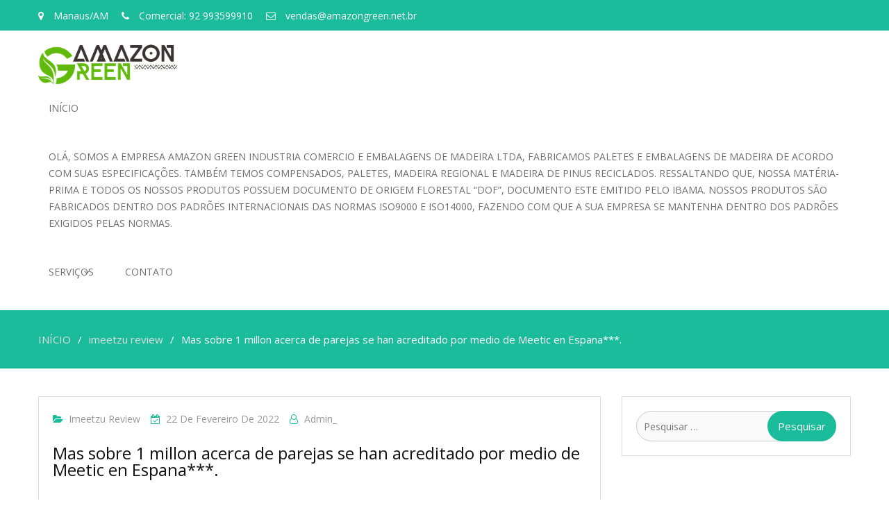

--- FILE ---
content_type: text/html; charset=UTF-8
request_url: https://www.amazongreen.net.br/mas-sobre-1-millon-acerca-de-parejas-se-han-2/
body_size: 13897
content:
<!-- Google tag (gtag.js) -->
<script async src="https://www.googletagmanager.com/gtag/js?id=G-RC5ZC4Y5JH">
</script>
<script>
  window.dataLayer = window.dataLayer || [];
  function gtag(){dataLayer.push(arguments);}
  gtag('js', new Date());

  gtag('config', 'G-RC5ZC4Y5JH');
</script>


<!DOCTYPE html> <html lang="pt-BR"><head>
	    <meta charset="UTF-8">
    <meta name="viewport" content="width=device-width, initial-scale=1">
    <link rel="profile" href="http://gmpg.org/xfn/11">
    <link rel="pingback" href="https://www.amazongreen.net.br/xmlrpc.php">
    <title>Mas sobre 1 millon acerca de parejas se han acreditado por medio de Meetic en Espana***. &#8211; AMAZON GREEN</title>
<meta name='robots' content='max-image-preview:large' />
<link rel='dns-prefetch' href='//fonts.googleapis.com' />
<link rel="alternate" type="application/rss+xml" title="Feed para AMAZON GREEN &raquo;" href="https://www.amazongreen.net.br/feed/" />
<link rel="alternate" type="application/rss+xml" title="Feed de comentários para AMAZON GREEN &raquo;" href="https://www.amazongreen.net.br/comments/feed/" />
<link rel="alternate" type="application/rss+xml" title="Feed de comentários para AMAZON GREEN &raquo; Mas sobre 1 millon acerca de parejas se han acreditado por medio de Meetic en Espana***." href="https://www.amazongreen.net.br/mas-sobre-1-millon-acerca-de-parejas-se-han-2/feed/" />
<script type="text/javascript">
/* <![CDATA[ */
window._wpemojiSettings = {"baseUrl":"https:\/\/s.w.org\/images\/core\/emoji\/15.0.3\/72x72\/","ext":".png","svgUrl":"https:\/\/s.w.org\/images\/core\/emoji\/15.0.3\/svg\/","svgExt":".svg","source":{"concatemoji":"https:\/\/www.amazongreen.net.br\/wp-includes\/js\/wp-emoji-release.min.js?ver=6.6.4"}};
/*! This file is auto-generated */
!function(i,n){var o,s,e;function c(e){try{var t={supportTests:e,timestamp:(new Date).valueOf()};sessionStorage.setItem(o,JSON.stringify(t))}catch(e){}}function p(e,t,n){e.clearRect(0,0,e.canvas.width,e.canvas.height),e.fillText(t,0,0);var t=new Uint32Array(e.getImageData(0,0,e.canvas.width,e.canvas.height).data),r=(e.clearRect(0,0,e.canvas.width,e.canvas.height),e.fillText(n,0,0),new Uint32Array(e.getImageData(0,0,e.canvas.width,e.canvas.height).data));return t.every(function(e,t){return e===r[t]})}function u(e,t,n){switch(t){case"flag":return n(e,"\ud83c\udff3\ufe0f\u200d\u26a7\ufe0f","\ud83c\udff3\ufe0f\u200b\u26a7\ufe0f")?!1:!n(e,"\ud83c\uddfa\ud83c\uddf3","\ud83c\uddfa\u200b\ud83c\uddf3")&&!n(e,"\ud83c\udff4\udb40\udc67\udb40\udc62\udb40\udc65\udb40\udc6e\udb40\udc67\udb40\udc7f","\ud83c\udff4\u200b\udb40\udc67\u200b\udb40\udc62\u200b\udb40\udc65\u200b\udb40\udc6e\u200b\udb40\udc67\u200b\udb40\udc7f");case"emoji":return!n(e,"\ud83d\udc26\u200d\u2b1b","\ud83d\udc26\u200b\u2b1b")}return!1}function f(e,t,n){var r="undefined"!=typeof WorkerGlobalScope&&self instanceof WorkerGlobalScope?new OffscreenCanvas(300,150):i.createElement("canvas"),a=r.getContext("2d",{willReadFrequently:!0}),o=(a.textBaseline="top",a.font="600 32px Arial",{});return e.forEach(function(e){o[e]=t(a,e,n)}),o}function t(e){var t=i.createElement("script");t.src=e,t.defer=!0,i.head.appendChild(t)}"undefined"!=typeof Promise&&(o="wpEmojiSettingsSupports",s=["flag","emoji"],n.supports={everything:!0,everythingExceptFlag:!0},e=new Promise(function(e){i.addEventListener("DOMContentLoaded",e,{once:!0})}),new Promise(function(t){var n=function(){try{var e=JSON.parse(sessionStorage.getItem(o));if("object"==typeof e&&"number"==typeof e.timestamp&&(new Date).valueOf()<e.timestamp+604800&&"object"==typeof e.supportTests)return e.supportTests}catch(e){}return null}();if(!n){if("undefined"!=typeof Worker&&"undefined"!=typeof OffscreenCanvas&&"undefined"!=typeof URL&&URL.createObjectURL&&"undefined"!=typeof Blob)try{var e="postMessage("+f.toString()+"("+[JSON.stringify(s),u.toString(),p.toString()].join(",")+"));",r=new Blob([e],{type:"text/javascript"}),a=new Worker(URL.createObjectURL(r),{name:"wpTestEmojiSupports"});return void(a.onmessage=function(e){c(n=e.data),a.terminate(),t(n)})}catch(e){}c(n=f(s,u,p))}t(n)}).then(function(e){for(var t in e)n.supports[t]=e[t],n.supports.everything=n.supports.everything&&n.supports[t],"flag"!==t&&(n.supports.everythingExceptFlag=n.supports.everythingExceptFlag&&n.supports[t]);n.supports.everythingExceptFlag=n.supports.everythingExceptFlag&&!n.supports.flag,n.DOMReady=!1,n.readyCallback=function(){n.DOMReady=!0}}).then(function(){return e}).then(function(){var e;n.supports.everything||(n.readyCallback(),(e=n.source||{}).concatemoji?t(e.concatemoji):e.wpemoji&&e.twemoji&&(t(e.twemoji),t(e.wpemoji)))}))}((window,document),window._wpemojiSettings);
/* ]]> */
</script>
<link rel='stylesheet' id='font-awesome-css' href='https://www.amazongreen.net.br/wp-content/plugins/pt-theme-addon/assets/font-awesome/css/font-awesome.min.css?ver=4.7.0' type='text/css' media='all' />
<link rel='stylesheet' id='pt-theme-addon-style-css' href='https://www.amazongreen.net.br/wp-content/plugins/pt-theme-addon/assets/pt-style.css?ver=6.6.4' type='text/css' media='all' />
<style id='wp-emoji-styles-inline-css' type='text/css'>

	img.wp-smiley, img.emoji {
		display: inline !important;
		border: none !important;
		box-shadow: none !important;
		height: 1em !important;
		width: 1em !important;
		margin: 0 0.07em !important;
		vertical-align: -0.1em !important;
		background: none !important;
		padding: 0 !important;
	}
</style>
<link rel='stylesheet' id='wp-block-library-css' href='https://www.amazongreen.net.br/wp-includes/css/dist/block-library/style.min.css?ver=6.6.4' type='text/css' media='all' />
<style id='classic-theme-styles-inline-css' type='text/css'>
/*! This file is auto-generated */
.wp-block-button__link{color:#fff;background-color:#32373c;border-radius:9999px;box-shadow:none;text-decoration:none;padding:calc(.667em + 2px) calc(1.333em + 2px);font-size:1.125em}.wp-block-file__button{background:#32373c;color:#fff;text-decoration:none}
</style>
<style id='global-styles-inline-css' type='text/css'>
:root{--wp--preset--aspect-ratio--square: 1;--wp--preset--aspect-ratio--4-3: 4/3;--wp--preset--aspect-ratio--3-4: 3/4;--wp--preset--aspect-ratio--3-2: 3/2;--wp--preset--aspect-ratio--2-3: 2/3;--wp--preset--aspect-ratio--16-9: 16/9;--wp--preset--aspect-ratio--9-16: 9/16;--wp--preset--color--black: #000000;--wp--preset--color--cyan-bluish-gray: #abb8c3;--wp--preset--color--white: #ffffff;--wp--preset--color--pale-pink: #f78da7;--wp--preset--color--vivid-red: #cf2e2e;--wp--preset--color--luminous-vivid-orange: #ff6900;--wp--preset--color--luminous-vivid-amber: #fcb900;--wp--preset--color--light-green-cyan: #7bdcb5;--wp--preset--color--vivid-green-cyan: #00d084;--wp--preset--color--pale-cyan-blue: #8ed1fc;--wp--preset--color--vivid-cyan-blue: #0693e3;--wp--preset--color--vivid-purple: #9b51e0;--wp--preset--gradient--vivid-cyan-blue-to-vivid-purple: linear-gradient(135deg,rgba(6,147,227,1) 0%,rgb(155,81,224) 100%);--wp--preset--gradient--light-green-cyan-to-vivid-green-cyan: linear-gradient(135deg,rgb(122,220,180) 0%,rgb(0,208,130) 100%);--wp--preset--gradient--luminous-vivid-amber-to-luminous-vivid-orange: linear-gradient(135deg,rgba(252,185,0,1) 0%,rgba(255,105,0,1) 100%);--wp--preset--gradient--luminous-vivid-orange-to-vivid-red: linear-gradient(135deg,rgba(255,105,0,1) 0%,rgb(207,46,46) 100%);--wp--preset--gradient--very-light-gray-to-cyan-bluish-gray: linear-gradient(135deg,rgb(238,238,238) 0%,rgb(169,184,195) 100%);--wp--preset--gradient--cool-to-warm-spectrum: linear-gradient(135deg,rgb(74,234,220) 0%,rgb(151,120,209) 20%,rgb(207,42,186) 40%,rgb(238,44,130) 60%,rgb(251,105,98) 80%,rgb(254,248,76) 100%);--wp--preset--gradient--blush-light-purple: linear-gradient(135deg,rgb(255,206,236) 0%,rgb(152,150,240) 100%);--wp--preset--gradient--blush-bordeaux: linear-gradient(135deg,rgb(254,205,165) 0%,rgb(254,45,45) 50%,rgb(107,0,62) 100%);--wp--preset--gradient--luminous-dusk: linear-gradient(135deg,rgb(255,203,112) 0%,rgb(199,81,192) 50%,rgb(65,88,208) 100%);--wp--preset--gradient--pale-ocean: linear-gradient(135deg,rgb(255,245,203) 0%,rgb(182,227,212) 50%,rgb(51,167,181) 100%);--wp--preset--gradient--electric-grass: linear-gradient(135deg,rgb(202,248,128) 0%,rgb(113,206,126) 100%);--wp--preset--gradient--midnight: linear-gradient(135deg,rgb(2,3,129) 0%,rgb(40,116,252) 100%);--wp--preset--font-size--small: 13px;--wp--preset--font-size--medium: 20px;--wp--preset--font-size--large: 36px;--wp--preset--font-size--x-large: 42px;--wp--preset--spacing--20: 0.44rem;--wp--preset--spacing--30: 0.67rem;--wp--preset--spacing--40: 1rem;--wp--preset--spacing--50: 1.5rem;--wp--preset--spacing--60: 2.25rem;--wp--preset--spacing--70: 3.38rem;--wp--preset--spacing--80: 5.06rem;--wp--preset--shadow--natural: 6px 6px 9px rgba(0, 0, 0, 0.2);--wp--preset--shadow--deep: 12px 12px 50px rgba(0, 0, 0, 0.4);--wp--preset--shadow--sharp: 6px 6px 0px rgba(0, 0, 0, 0.2);--wp--preset--shadow--outlined: 6px 6px 0px -3px rgba(255, 255, 255, 1), 6px 6px rgba(0, 0, 0, 1);--wp--preset--shadow--crisp: 6px 6px 0px rgba(0, 0, 0, 1);}:where(.is-layout-flex){gap: 0.5em;}:where(.is-layout-grid){gap: 0.5em;}body .is-layout-flex{display: flex;}.is-layout-flex{flex-wrap: wrap;align-items: center;}.is-layout-flex > :is(*, div){margin: 0;}body .is-layout-grid{display: grid;}.is-layout-grid > :is(*, div){margin: 0;}:where(.wp-block-columns.is-layout-flex){gap: 2em;}:where(.wp-block-columns.is-layout-grid){gap: 2em;}:where(.wp-block-post-template.is-layout-flex){gap: 1.25em;}:where(.wp-block-post-template.is-layout-grid){gap: 1.25em;}.has-black-color{color: var(--wp--preset--color--black) !important;}.has-cyan-bluish-gray-color{color: var(--wp--preset--color--cyan-bluish-gray) !important;}.has-white-color{color: var(--wp--preset--color--white) !important;}.has-pale-pink-color{color: var(--wp--preset--color--pale-pink) !important;}.has-vivid-red-color{color: var(--wp--preset--color--vivid-red) !important;}.has-luminous-vivid-orange-color{color: var(--wp--preset--color--luminous-vivid-orange) !important;}.has-luminous-vivid-amber-color{color: var(--wp--preset--color--luminous-vivid-amber) !important;}.has-light-green-cyan-color{color: var(--wp--preset--color--light-green-cyan) !important;}.has-vivid-green-cyan-color{color: var(--wp--preset--color--vivid-green-cyan) !important;}.has-pale-cyan-blue-color{color: var(--wp--preset--color--pale-cyan-blue) !important;}.has-vivid-cyan-blue-color{color: var(--wp--preset--color--vivid-cyan-blue) !important;}.has-vivid-purple-color{color: var(--wp--preset--color--vivid-purple) !important;}.has-black-background-color{background-color: var(--wp--preset--color--black) !important;}.has-cyan-bluish-gray-background-color{background-color: var(--wp--preset--color--cyan-bluish-gray) !important;}.has-white-background-color{background-color: var(--wp--preset--color--white) !important;}.has-pale-pink-background-color{background-color: var(--wp--preset--color--pale-pink) !important;}.has-vivid-red-background-color{background-color: var(--wp--preset--color--vivid-red) !important;}.has-luminous-vivid-orange-background-color{background-color: var(--wp--preset--color--luminous-vivid-orange) !important;}.has-luminous-vivid-amber-background-color{background-color: var(--wp--preset--color--luminous-vivid-amber) !important;}.has-light-green-cyan-background-color{background-color: var(--wp--preset--color--light-green-cyan) !important;}.has-vivid-green-cyan-background-color{background-color: var(--wp--preset--color--vivid-green-cyan) !important;}.has-pale-cyan-blue-background-color{background-color: var(--wp--preset--color--pale-cyan-blue) !important;}.has-vivid-cyan-blue-background-color{background-color: var(--wp--preset--color--vivid-cyan-blue) !important;}.has-vivid-purple-background-color{background-color: var(--wp--preset--color--vivid-purple) !important;}.has-black-border-color{border-color: var(--wp--preset--color--black) !important;}.has-cyan-bluish-gray-border-color{border-color: var(--wp--preset--color--cyan-bluish-gray) !important;}.has-white-border-color{border-color: var(--wp--preset--color--white) !important;}.has-pale-pink-border-color{border-color: var(--wp--preset--color--pale-pink) !important;}.has-vivid-red-border-color{border-color: var(--wp--preset--color--vivid-red) !important;}.has-luminous-vivid-orange-border-color{border-color: var(--wp--preset--color--luminous-vivid-orange) !important;}.has-luminous-vivid-amber-border-color{border-color: var(--wp--preset--color--luminous-vivid-amber) !important;}.has-light-green-cyan-border-color{border-color: var(--wp--preset--color--light-green-cyan) !important;}.has-vivid-green-cyan-border-color{border-color: var(--wp--preset--color--vivid-green-cyan) !important;}.has-pale-cyan-blue-border-color{border-color: var(--wp--preset--color--pale-cyan-blue) !important;}.has-vivid-cyan-blue-border-color{border-color: var(--wp--preset--color--vivid-cyan-blue) !important;}.has-vivid-purple-border-color{border-color: var(--wp--preset--color--vivid-purple) !important;}.has-vivid-cyan-blue-to-vivid-purple-gradient-background{background: var(--wp--preset--gradient--vivid-cyan-blue-to-vivid-purple) !important;}.has-light-green-cyan-to-vivid-green-cyan-gradient-background{background: var(--wp--preset--gradient--light-green-cyan-to-vivid-green-cyan) !important;}.has-luminous-vivid-amber-to-luminous-vivid-orange-gradient-background{background: var(--wp--preset--gradient--luminous-vivid-amber-to-luminous-vivid-orange) !important;}.has-luminous-vivid-orange-to-vivid-red-gradient-background{background: var(--wp--preset--gradient--luminous-vivid-orange-to-vivid-red) !important;}.has-very-light-gray-to-cyan-bluish-gray-gradient-background{background: var(--wp--preset--gradient--very-light-gray-to-cyan-bluish-gray) !important;}.has-cool-to-warm-spectrum-gradient-background{background: var(--wp--preset--gradient--cool-to-warm-spectrum) !important;}.has-blush-light-purple-gradient-background{background: var(--wp--preset--gradient--blush-light-purple) !important;}.has-blush-bordeaux-gradient-background{background: var(--wp--preset--gradient--blush-bordeaux) !important;}.has-luminous-dusk-gradient-background{background: var(--wp--preset--gradient--luminous-dusk) !important;}.has-pale-ocean-gradient-background{background: var(--wp--preset--gradient--pale-ocean) !important;}.has-electric-grass-gradient-background{background: var(--wp--preset--gradient--electric-grass) !important;}.has-midnight-gradient-background{background: var(--wp--preset--gradient--midnight) !important;}.has-small-font-size{font-size: var(--wp--preset--font-size--small) !important;}.has-medium-font-size{font-size: var(--wp--preset--font-size--medium) !important;}.has-large-font-size{font-size: var(--wp--preset--font-size--large) !important;}.has-x-large-font-size{font-size: var(--wp--preset--font-size--x-large) !important;}
:where(.wp-block-post-template.is-layout-flex){gap: 1.25em;}:where(.wp-block-post-template.is-layout-grid){gap: 1.25em;}
:where(.wp-block-columns.is-layout-flex){gap: 2em;}:where(.wp-block-columns.is-layout-grid){gap: 2em;}
:root :where(.wp-block-pullquote){font-size: 1.5em;line-height: 1.6;}
</style>
<link rel='stylesheet' id='contact-form-7-css' href='https://www.amazongreen.net.br/wp-content/plugins/contact-form-7/includes/css/styles.css?ver=6.0' type='text/css' media='all' />
<link rel='stylesheet' id='business-point-fonts-css' href='https://fonts.googleapis.com/css?family=Open+Sans%3A400%2C700%2C900%2C400italic%2C700italic%2C900italic%7CRaleway%3A400%2C500%2C700%2C900%2C400italic%2C700italic%2C900italic&#038;subset=latin%2Clatin-ext' type='text/css' media='all' />
<link rel='stylesheet' id='jquery-meanmenu-css' href='https://www.amazongreen.net.br/wp-content/themes/business-point/assets/third-party/meanmenu/meanmenu.css?ver=6.6.4' type='text/css' media='all' />
<link rel='stylesheet' id='jquery-slick-css' href='https://www.amazongreen.net.br/wp-content/themes/business-point/assets/third-party/slick/slick.css?ver=1.6.0' type='text/css' media='all' />
<link rel='stylesheet' id='business-point-style-css' href='https://www.amazongreen.net.br/wp-content/themes/business-point/style.css?ver=6.6.4' type='text/css' media='all' />
<script type="text/javascript" src="https://www.amazongreen.net.br/wp-includes/js/jquery/jquery.min.js?ver=3.7.1" id="jquery-core-js"></script>
<script type="text/javascript" src="https://www.amazongreen.net.br/wp-includes/js/jquery/jquery-migrate.min.js?ver=3.4.1" id="jquery-migrate-js"></script>
<script type="text/javascript" src="https://www.amazongreen.net.br/wp-content/plugins/pt-theme-addon/assets/jquery.mixitup.min.js?ver=1.5.5" id="jquery-mixitup-js"></script>
<script type="text/javascript" src="https://www.amazongreen.net.br/wp-content/plugins/pt-theme-addon/assets/filter.js?ver=1.0.0" id="pt-theme-addon-filter-js"></script>
<link rel="https://api.w.org/" href="https://www.amazongreen.net.br/wp-json/" /><link rel="alternate" title="JSON" type="application/json" href="https://www.amazongreen.net.br/wp-json/wp/v2/posts/7864" /><link rel="EditURI" type="application/rsd+xml" title="RSD" href="https://www.amazongreen.net.br/xmlrpc.php?rsd" />
<meta name="generator" content="WordPress 6.6.4" />
<link rel="canonical" href="https://www.amazongreen.net.br/mas-sobre-1-millon-acerca-de-parejas-se-han-2/" />
<link rel='shortlink' href='https://www.amazongreen.net.br/?p=7864' />
<link rel="alternate" title="oEmbed (JSON)" type="application/json+oembed" href="https://www.amazongreen.net.br/wp-json/oembed/1.0/embed?url=https%3A%2F%2Fwww.amazongreen.net.br%2Fmas-sobre-1-millon-acerca-de-parejas-se-han-2%2F" />
<link rel="alternate" title="oEmbed (XML)" type="text/xml+oembed" href="https://www.amazongreen.net.br/wp-json/oembed/1.0/embed?url=https%3A%2F%2Fwww.amazongreen.net.br%2Fmas-sobre-1-millon-acerca-de-parejas-se-han-2%2F&#038;format=xml" />
<!-- HubSpot WordPress Plugin v11.1.66: embed JS disabled as a portalId has not yet been configured --><link rel="pingback" href="https://www.amazongreen.net.br/xmlrpc.php"><link rel="icon" href="https://www.amazongreen.net.br/wp-content/uploads/2017/08/cropped-site-logo-150x150.png" sizes="32x32" />
<link rel="icon" href="https://www.amazongreen.net.br/wp-content/uploads/2017/08/cropped-site-logo-300x300.png" sizes="192x192" />
<link rel="apple-touch-icon" href="https://www.amazongreen.net.br/wp-content/uploads/2017/08/cropped-site-logo-300x300.png" />
<meta name="msapplication-TileImage" content="https://www.amazongreen.net.br/wp-content/uploads/2017/08/cropped-site-logo-300x300.png" />
<style id="wpforms-css-vars-root">
				:root {
					--wpforms-field-border-radius: 3px;
--wpforms-field-border-style: solid;
--wpforms-field-border-size: 1px;
--wpforms-field-background-color: #ffffff;
--wpforms-field-border-color: rgba( 0, 0, 0, 0.25 );
--wpforms-field-border-color-spare: rgba( 0, 0, 0, 0.25 );
--wpforms-field-text-color: rgba( 0, 0, 0, 0.7 );
--wpforms-field-menu-color: #ffffff;
--wpforms-label-color: rgba( 0, 0, 0, 0.85 );
--wpforms-label-sublabel-color: rgba( 0, 0, 0, 0.55 );
--wpforms-label-error-color: #d63637;
--wpforms-button-border-radius: 3px;
--wpforms-button-border-style: none;
--wpforms-button-border-size: 1px;
--wpforms-button-background-color: #066aab;
--wpforms-button-border-color: #066aab;
--wpforms-button-text-color: #ffffff;
--wpforms-page-break-color: #066aab;
--wpforms-background-image: none;
--wpforms-background-position: center center;
--wpforms-background-repeat: no-repeat;
--wpforms-background-size: cover;
--wpforms-background-width: 100px;
--wpforms-background-height: 100px;
--wpforms-background-color: rgba( 0, 0, 0, 0 );
--wpforms-background-url: none;
--wpforms-container-padding: 0px;
--wpforms-container-border-style: none;
--wpforms-container-border-width: 1px;
--wpforms-container-border-color: #000000;
--wpforms-container-border-radius: 3px;
--wpforms-field-size-input-height: 43px;
--wpforms-field-size-input-spacing: 15px;
--wpforms-field-size-font-size: 16px;
--wpforms-field-size-line-height: 19px;
--wpforms-field-size-padding-h: 14px;
--wpforms-field-size-checkbox-size: 16px;
--wpforms-field-size-sublabel-spacing: 5px;
--wpforms-field-size-icon-size: 1;
--wpforms-label-size-font-size: 16px;
--wpforms-label-size-line-height: 19px;
--wpforms-label-size-sublabel-font-size: 14px;
--wpforms-label-size-sublabel-line-height: 17px;
--wpforms-button-size-font-size: 17px;
--wpforms-button-size-height: 41px;
--wpforms-button-size-padding-h: 15px;
--wpforms-button-size-margin-top: 10px;
--wpforms-container-shadow-size-box-shadow: none;

				}
			</style></head>

<body class="post-template-default single single-post postid-7864 single-format-standard wp-custom-logo group-blog global-layout-right-sidebar">
	<div id="page" class="site">
		        <div id="top-bar" class="top-header">
            <div class="container">
                                    <div class="top-left">
                                                    <span class="address"><i class="fa fa-map-marker" aria-hidden="true"></i> Manaus/AM</span>
                        
                                                    <span class="phone"><i class="fa fa-phone" aria-hidden="true"></i> Comercial: 92 993599910</span>
                        
                                                    <span class="fax"><i class="fa fa-envelope-o" aria-hidden="true"></i> vendas@amazongreen.net.br</span>
                                                
                    </div>
                <div class="top-right">
                    
                </div>
                
            </div>
        </div>
        <div class="sticky-wrapper" id="sticky-wrapper"><header id="masthead" class="site-header main-navigation-holder" role="banner"><div class="container">        <div class="head-wrap">
        	<div class="site-branding">
        		<a href="https://www.amazongreen.net.br/" class="custom-logo-link" rel="home"><img width="200" height="57" src="https://www.amazongreen.net.br/wp-content/uploads/2021/10/LOGO-AMAZON-GREEN-2.png" class="custom-logo" alt="AMAZON GREEN" decoding="async" /></a>        	</div><!-- .site-branding -->

            <div id="main-nav" class="clear-fix">
                <nav id="site-navigation" class="main-navigation" role="navigation">
                    <div class="wrap-menu-content">
        				<div class="menu-main-menu-container"><ul id="primary-menu" class="menu"><li id="menu-item-4884" class="menu-item menu-item-type-post_type menu-item-object-page menu-item-home menu-item-4884"><a href="https://www.amazongreen.net.br/">Início</a></li>
<li id="menu-item-5230" class="menu-item menu-item-type-post_type menu-item-object-page menu-item-5230"><a href="https://www.amazongreen.net.br/sobre/">Olá,  Somos  a empresa AMAZON GREEN INDUSTRIA COMERCIO E EMBALAGENS DE MADEIRA LTDA, fabricamos  PALETES e EMBALAGENS DE MADEIRA de acordo com suas especificações. Também temos compensados, paletes, madeira regional e madeira de pinus reciclados. Ressaltando que, nossa matéria-prima e todos os nossos produtos possuem Documento de Origem Florestal &#8220;DOF&#8221;, documento este emitido pelo IBAMA. Nossos produtos são fabricados dentro dos Padrões Internacionais das normas ISO9000 e ISO14000, fazendo com que a sua empresa se mantenha dentro dos padrões exigidos pelas normas.</a></li>
<li id="menu-item-5231" class="menu-item menu-item-type-custom menu-item-object-custom menu-item-home menu-item-has-children menu-item-5231"><a href="http://www.amazongreen.net.br">Serviços</a>
<ul class="sub-menu">
	<li id="menu-item-5228" class="menu-item menu-item-type-post_type menu-item-object-page menu-item-5228"><a href="https://www.amazongreen.net.br/pallets-caixas-madeira/">Pallets e Caixas</a></li>
</ul>
</li>
<li id="menu-item-4886" class="menu-item menu-item-type-post_type menu-item-object-page menu-item-4886"><a href="https://www.amazongreen.net.br/contato/">Contato</a></li>
</ul></div>                    </div><!-- .menu-content -->
                </nav><!-- #site-navigation -->
            </div> <!-- #main-nav -->
        </div>
        </div><!-- .container --></header><!-- #masthead --></div><!-- .sticky-wrapper -->
<div id="breadcrumb">
	<div class="container">
		<div role="navigation" aria-label="Breadcrumbs" class="breadcrumb-trail breadcrumbs" itemprop="breadcrumb"><ul class="trail-items" itemscope itemtype="http://schema.org/BreadcrumbList"><meta name="numberOfItems" content="3" /><meta name="itemListOrder" content="Ascending" /><li itemprop="itemListElement" itemscope itemtype="http://schema.org/ListItem" class="trail-item trail-begin"><a href="https://www.amazongreen.net.br/" rel="home" itemprop="item"><span itemprop="name">INÍCIO</span></a><meta itemprop="position" content="1" /></li><li itemprop="itemListElement" itemscope itemtype="http://schema.org/ListItem" class="trail-item"><a href="https://www.amazongreen.net.br/category/imeetzu-review/" itemprop="item"><span itemprop="name">imeetzu review</span></a><meta itemprop="position" content="2" /></li><li itemprop="itemListElement" itemscope itemtype="http://schema.org/ListItem" class="trail-item trail-end"><span itemprop="item">Mas sobre 1 millon acerca de parejas se han acreditado por medio de Meetic en Espana***.</span><meta itemprop="position" content="3" /></li></ul></div>	</div><!-- .container -->
</div><!-- #breadcrumb -->
<div id="content" class="site-content"><div class="container"><div class="inner-wrapper">
	<div id="primary" class="content-area">
		<main id="main" class="site-main" role="main">

		
<article id="post-7864" class="post-7864 post type-post status-publish format-standard hentry category-imeetzu-review">

	<div class="entry-head">
		<div class="entry-footer">
			<span class="cat-links"><a href="https://www.amazongreen.net.br/category/imeetzu-review/" rel="category tag">imeetzu review</a></span><span class="posted-on"><a href="https://www.amazongreen.net.br/mas-sobre-1-millon-acerca-de-parejas-se-han-2/" rel="bookmark"><time class="entry-date published" datetime="2022-02-22T06:09:39-04:00">22 de fevereiro de 2022</time><time class="updated" datetime="2022-02-22T06:14:11-04:00">22 de fevereiro de 2022</time></a></span><span class="byline"> <span class="author vcard"><a class="url fn n" href="https://www.amazongreen.net.br/author/embalagensam/">admin_</a></span></span>		</div>

			</div>

	<div class="content-wrap">
		<div class="content-wrap-inner">
			
			<header class="entry-header">
				<h1 class="entry-title">Mas sobre 1 millon acerca de parejas se han acreditado por medio de Meetic en Espana***.</h1>			</header><!-- .entry-header -->

			<div class="entry-content">
				<p><title>Mas sobre 1 millon acerca de parejas se han acreditado por medio de Meetic en Espana***.</title></p>
<h2>Referencias historias acerca de exito</h2>
<p>?Cuales son modelos historias preferidas? ?Sin cuestion, las vuestras!</p>
<p>Cada testimonio que nos enviais es unico. Son la preferiblemente demostracii?n de manifestar que en Meetic poseemos solteros dispuestos a vivir historias reales.</p>
<h2>Nuestra manejo sobre citas Meetic</h2>
<p>“?Tenemos solteros/as cerca de mi actualmente por actualmente similar?” Descargate la uso de citas Meetic desplazandolo hacia el pelo veras En Caso sobre Que hay perfiles cercano en todo segundo desplazandolo hacia el cabello hablaras con solteros/as que busquen la leyenda real. Descarga Meetic de iOS y nunca ha transpirado Android gratis asi­ igual que disfruta de la practica inigualable sobre citas online.</p>
<h2>?Como establecer que estas listo/a Con El Fin De apreciar a alguien asi­ como tener una citacion autentica?</h2>
<h2>Calma. Amabilidad. Conozco tu mismo/a.</h2>
<p>Puede que las encuentros online hayan contribuido al crecimiento acerca de una desarrollo que promueve las citas ocasionales.</p>
<p>Nunca obstante, las que buscan dar con pareja en la pagina referente a citas Meetic nos eligen por motivo de que estan preparados de vivir la inscripcion real. Por lo tanto, ?como asegurarnos sobre que te tomen en asentado desplazandolo hacia el pelo como fijarte tus expectativas?</p>
<p>El secreto esta acerca de hecho en boca de cualquier el mundo. La clave seri­a acontecer tu mismo/a, mostrarte tranquilo/a asi­ igual que amable. Asi­ como al integro empieza por un buen adyacente. Registrate en la actualidad similar asi­ igual que animate a percatarse pareja. ?Esta en tus manos!</p>
<p>Piensa en el arquetipo acerca de persona con quien quieres distribuir la comunicacion duradera.</p>
<p>Con total resguardo que te importara su figura, aunque la evidencia podri­a ser te decantaras por alguien que sea genuino/a, considerado/a, interesado/a en ti asi­ como que te efectue reir. De ningun modo Tenemos ninguna cosa de funesto en eso; cualquier el universo buscamos eso: deseamos rodearnos sobre alguien que nos realice felices.<span id="more-7864"></span></p>
<p>Cuando escribas tu adyacente en la pagina en citas, asegurate acerca de acontecer la ser con la que suenas estar. Intenta eludir hablar sobre ti mismo/a: deberias exponer que estas interesado en los demas asi­ como nunca en ti mismo/a. ?Que te gustaria confeccionar con tu pareja? Demuestra que puedes ser la demasiado gigantesco compania y no ha transpirado no unico alguien que busca contentar.</p>
<p>Cuando hables con tu citacion (ya sea en linea o en cristiano), no te preocupes En Caso De Que escuchas mas referente a lo que hablas.</p>
<p>Muestra interes en aplicaciГіn mature dating lo que te cuenta. Recelo, sonrie desplazandolo hacia el pelo riete con el/ella. Centrate en intereses asi­ como nunca ha transpirado experiencias usuales y no ha transpirado nunca ha transpirado nunca te obsesiones con lo cenizo, por motivo de que, si da la impresion que a las consumidores le fascina ocurrir el lapsus contigo, querran pasarlo contigo.</p>
<h2>Conoce an individuos solteras en tu region</h2>
<p>En Barcelona, Madrid, Bilbao, Sevilla…?Dondequiera que estes, Existen clan esperando conocerte! ?Todavia no te hemos convencido??Registrate En la actualidad asi­ igual que compruebalo!</p>
<h2>Conoce muchedumbre en Madrid</h2>
<p>Citas en Madrid: ?Estas soltero/a asi­ igual que vives en Madrid? Registrate gratis en Meetic asi­ como no ha transpirado descubre miles sobre perfiles sobre otros/as solteros/as sobre Madrid. Asiste a nuestros eventos para solteros en la capital.</p>
<h2>Conoce muchedumbre en Barcelona</h2>
<p>Citas en Barcelona: ? No tienes pareja desplazandolo hacia el cabello deseas ver <a href="https://hookupdate.net/es/imeetzu-review/">http://hookupdate.net/es/imeetzu-review</a> gente novedosa en Barcelona? Meetic posee montones de perfiles sobre solteros en Barcelona. Encuentralos en el portal o en uno sobre nuestros eventos de solteros en la localidad condal.</p>
<h2>Conoce usuarios en Bilbao</h2>
<p>Citas en Bilbao: ?Quieres conocer a alguien en Bilbao? Registrate en Meetic desplazandolo hacia el pelo conoce solteros desplazandolo hacia el pelo solteras en Bilbao como consecuencia sobre el portal, tomando muchas cosa en individuo sobre nuestros eventos o en la entrenamiento para solteros organizada por Meetic.</p>
<p>Conoce a solteros/as en tu ciudad.Existen miles sobre solteros desplazandolo hacia el pelo solteras en toda Espana que buscan la conexion autentica. Echales un vistazo a las cuentas referente a los solteros/as referente a tu poblacion.</p>
<p>?Preparado/a para extender tu busqueda??Echale un vistazo a las solteros/as en tu region asi­ como empieza a conocerles!</p>
<h2>?Conquista con tus palabras!</h2>
<h2>Palabras sobre apego y el aniversario a conmemoracion</h2>
<p>?nunca escatimes en terminos! Las paginas en citas han transformado el esparcimiento referente a la seduccion en muchas cosa de este forma igual que un videojuego.</p>
<p>?El efecto? ?Muchos/as solteros/as han dejado en conocer familia porque les parece agotador! Aun asi, muchos/as solteros/as buscan encuentros sinceros, mas profundos asi­ como nunca ha transpirado autenticos, o inclusive relaciones duraderas.</p>
<p>Mas informacion referente a lugares de citas desplazandolo hacia el cabello contactos gay asi­ como lesbicos.</p>
<p>Empecemos con tu descripcion. Se dice que una apariencia vale mas que mil palabras, aunque nuestra destreza nos dice que la descripcion referente a tu colateral importa mas que tu foto.</p>
<p>Seri­a muy importante (especialmente en la pagina sobre citas seria) que te tomes tu lapso en redactar tu presentacion lo superior posible, con honradez, detenimiento asi­ como permaneciendo tu mismo/a.</p>
<p>?Las palabras te ayudaran a descomponer el hielo! Puede que te cueste darte an apreciar; es laborioso observar el manera asi­ como el mensaje que atraiga su consideracion. Alguno puede decir «?hola!», pero deseas acentuar en el resto. Las primeras impresiones disponen, desplazandolo hacia el pelo tus primeras terminos podri­an enfatizar la desigualdad.</p>
<p>Para resumir, las palabras son extremadamente relevantes en la primera citacion en la vida real.</p>
<p>Las apariencias enganan asi­ como nunca lo son al completo; cuando estas cara a alguien, nunca puedes ocultarte. No obstante ten la evidencia referente a que generalmente se prefiere el buen humor a la excepcional presencia en Durante la reciente cita, Igualmente acerca de una magnifico chachara. Lo mas relevante seri­a acontecer tu mismo/a asi­ como mostrarte lo mas natural probable. Conoce a la chica sobre tus suenos en la web en contactos acerca de hembras.</p>
			</div><!-- .entry-content -->
		</div>
	</div>

</article><!-- #post-## -->

	<nav class="navigation post-navigation" aria-label="Posts">
		<h2 class="screen-reader-text">Navegação de Post</h2>
		<div class="nav-links"><div class="nav-previous"><a href="https://www.amazongreen.net.br/la-de-las-maneras-mas-rapidas-de-ser-conscientes-4/" rel="prev">La de las maneras mas rapidas de ser conscientes cual es el numero sobre la Seguridad Social gays parejas</a></div><div class="nav-next"><a href="https://www.amazongreen.net.br/an-educated-british-pay-day-loan-to-you-personally-4/" rel="next">An educated British pay day loan to you personally</a></div></div>
	</nav>
<div id="comments" class="comments-area">

		<div id="respond" class="comment-respond">
		<h3 id="reply-title" class="comment-reply-title">Deixe um comentário <small><a rel="nofollow" id="cancel-comment-reply-link" href="/mas-sobre-1-millon-acerca-de-parejas-se-han-2/#respond" style="display:none;">Cancelar resposta</a></small></h3><form action="https://www.amazongreen.net.br/wp-comments-post.php" method="post" id="commentform" class="comment-form" novalidate><p class="comment-notes"><span id="email-notes">O seu endereço de e-mail não será publicado.</span> <span class="required-field-message">Campos obrigatórios são marcados com <span class="required">*</span></span></p><p class="comment-form-comment"><label for="comment">Comentário <span class="required">*</span></label> <textarea id="comment" name="comment" cols="45" rows="8" maxlength="65525" required></textarea></p><p class="comment-form-author"><label for="author">Nome <span class="required">*</span></label> <input id="author" name="author" type="text" value="" size="30" maxlength="245" autocomplete="name" required /></p>
<p class="comment-form-email"><label for="email">E-mail <span class="required">*</span></label> <input id="email" name="email" type="email" value="" size="30" maxlength="100" aria-describedby="email-notes" autocomplete="email" required /></p>
<p class="comment-form-url"><label for="url">Site</label> <input id="url" name="url" type="url" value="" size="30" maxlength="200" autocomplete="url" /></p>
<p class="comment-form-cookies-consent"><input id="wp-comment-cookies-consent" name="wp-comment-cookies-consent" type="checkbox" value="yes" /> <label for="wp-comment-cookies-consent">Salvar meus dados neste navegador para a próxima vez que eu comentar.</label></p>
<p class="form-submit"><input name="submit" type="submit" id="submit" class="submit" value="Publicar comentário" /> <input type='hidden' name='comment_post_ID' value='7864' id='comment_post_ID' />
<input type='hidden' name='comment_parent' id='comment_parent' value='0' />
</p><p style="display: none;"><input type="hidden" id="akismet_comment_nonce" name="akismet_comment_nonce" value="283ea5ef7b" /></p><p style="display: none !important;" class="akismet-fields-container" data-prefix="ak_"><label>&#916;<textarea name="ak_hp_textarea" cols="45" rows="8" maxlength="100"></textarea></label><input type="hidden" id="ak_js_1" name="ak_js" value="49"/><script>document.getElementById( "ak_js_1" ).setAttribute( "value", ( new Date() ).getTime() );</script></p></form>	</div><!-- #respond -->
	
</div><!-- #comments -->

		</main><!-- #main -->
	</div><!-- #primary -->


<aside id="sidebar-primary" class="widget-area sidebar" role="complementary">
	<section id="search-2" class="widget widget_search"><form role="search" method="get" class="search-form" action="https://www.amazongreen.net.br/">
				<label>
					<span class="screen-reader-text">Pesquisar por:</span>
					<input type="search" class="search-field" placeholder="Pesquisar &hellip;" value="" name="s" />
				</label>
				<input type="submit" class="search-submit" value="Pesquisar" />
			</form></section></aside><!-- #secondary -->
</div><!-- .inner-wrapper --></div><!-- .container --></div><!-- #content -->
	
	<aside id="footer-widgets" class="widget-area" role="complementary">
		<div class="container">
						<div class="inner-wrapper">
										<div class="widget-column footer-active-2">
							<section id="text-2" class="widget widget_text"><h4 class="widget-title">Sobre</h4>			<div class="textwidget"><p>Estamos no Estado do Amazonas na cidade de Manaus.<br />
Somos uma empresa voltada<br />
para produção de embalagens de madeira. Em especial, pallets de madeira.<br />
Trabalhamos também com coleta de resíduos sólidos.</p>
</div>
		</section><section id="business-point-social-1" class="widget business_point_widget_social"></section>						</div>
												<div class="widget-column footer-active-2">
													</div>
									</div><!-- .inner-wrapper -->
		</div><!-- .container -->
	</aside><!-- #footer-widgets -->


	<footer id="colophon" class="site-footer" role="contentinfo">
		<div class="container">
										<div class="copyright">
					Copyright © Ivanilson Ribeiro - Todos os Direitos Reservados				</div><!-- .copyright -->
			
			 

        <div class="site-info">
            Business Point by <a href="https://www.prodesigns.com/" rel="designer">ProDesigns</a>        </div><!-- .site-info -->
        
        			
		</div><!-- .container -->
	</footer><!-- #colophon -->
</div><!-- #page -->

<a href="#page" class="scrollup" id="btn-scrollup"><i class="fa fa-angle-up"></i></a><script type="text/javascript" src="https://www.amazongreen.net.br/wp-includes/js/dist/hooks.min.js?ver=2810c76e705dd1a53b18" id="wp-hooks-js"></script>
<script type="text/javascript" src="https://www.amazongreen.net.br/wp-includes/js/dist/i18n.min.js?ver=5e580eb46a90c2b997e6" id="wp-i18n-js"></script>
<script type="text/javascript" id="wp-i18n-js-after">
/* <![CDATA[ */
wp.i18n.setLocaleData( { 'text direction\u0004ltr': [ 'ltr' ] } );
/* ]]> */
</script>
<script type="text/javascript" src="https://www.amazongreen.net.br/wp-content/plugins/contact-form-7/includes/swv/js/index.js?ver=6.0" id="swv-js"></script>
<script type="text/javascript" id="contact-form-7-js-before">
/* <![CDATA[ */
var wpcf7 = {
    "api": {
        "root": "https:\/\/www.amazongreen.net.br\/wp-json\/",
        "namespace": "contact-form-7\/v1"
    }
};
/* ]]> */
</script>
<script type="text/javascript" src="https://www.amazongreen.net.br/wp-content/plugins/contact-form-7/includes/js/index.js?ver=6.0" id="contact-form-7-js"></script>
<script type="text/javascript" src="https://www.amazongreen.net.br/wp-content/themes/business-point/assets/js/navigation.js?ver=20151215" id="business-point-navigation-js"></script>
<script type="text/javascript" src="https://www.amazongreen.net.br/wp-content/themes/business-point/assets/js/skip-link-focus-fix.js?ver=20151215" id="business-point-skip-link-focus-fix-js"></script>
<script type="text/javascript" src="https://www.amazongreen.net.br/wp-content/themes/business-point/assets/third-party/cycle2/js/jquery.cycle2.min.js?ver=2.1.7" id="jquery-cycle2-js"></script>
<script type="text/javascript" src="https://www.amazongreen.net.br/wp-content/themes/business-point/assets/third-party/meanmenu/jquery.meanmenu.js?ver=2.0.2" id="jquery-meanmenu-js"></script>
<script type="text/javascript" src="https://www.amazongreen.net.br/wp-content/themes/business-point/assets/third-party/slick/slick.js?ver=1.6.0" id="jquery-slick-js"></script>
<script type="text/javascript" src="https://www.amazongreen.net.br/wp-content/themes/business-point/assets/js/custom.js?ver=2.1.7" id="business-point-custom-js"></script>
<script type="text/javascript" src="https://www.amazongreen.net.br/wp-includes/js/comment-reply.min.js?ver=6.6.4" id="comment-reply-js" async="async" data-wp-strategy="async"></script>
<script defer type="text/javascript" src="https://www.amazongreen.net.br/wp-content/plugins/akismet/_inc/akismet-frontend.js?ver=1731077565" id="akismet-frontend-js"></script>
</body>
</html>
